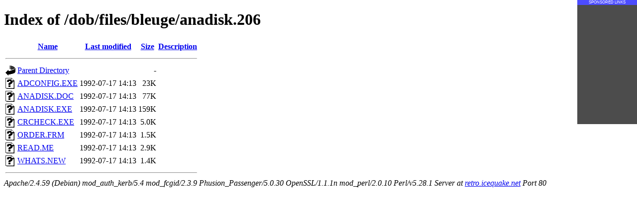

--- FILE ---
content_type: text/html;charset=ISO-8859-1
request_url: http://retro.icequake.net/dob/files/bleuge/anadisk.206/
body_size: 5230
content:
<!DOCTYPE html PUBLIC "-//W3C//DTD XHTML 1.0 Transitional//EN"
"http://www.w3.org/TR/xhtml1/DTD/xhtml1-transitional.dtd">
<html xmlns="http://www.w3.org/1999/xhtml">
 <head>
  <title>Index of /dob/files/bleuge/anadisk.206</title>
 </head>
<body>
<!--Support block begin-->
<script type="text/javascript">
function showhide() {
//  document.getElementById("bPGrrC0H81jRLvPLKcWqzbG8OKA9").style.width = "120px";
  var el = document.getElementById("child bPGrrC0H81jRLvPLKcWqzbG8OKA9");
  el.style.display = (el.style.display==''||el.style.display=='block')?'none':'block';
}
</script>
<!-- Relative positioning doesn't work in IE? -->
<div id="bPGrrC0H81jRLvPLKcWqzbG8OKA9" style="position:absolute; width: 120px; right: 0; top:0; background-color:#000; filter:alpha(opacity=50);-moz-opacity: 0.5; opacity: 0.5;">
<div style="width:100%;height:10px;font-family:arial;font-size:8px;color:white;text-align:center;background-color:blue" onClick="showhide();">
SPONSORED LINKS
</div>
<div id="child bPGrrC0H81jRLvPLKcWqzbG8OKA9">
<div>
<!-- Piwik -->
<script type="text/javascript">
var pkBaseURL = (("https:" == document.location.protocol) ? "https://www.icequake.net/piwik/" : "http://www.icequake.net/piwik/");
document.write(unescape("%3Cscript src='" + pkBaseURL + "piwik.js' type='text/javascript'%3E%3C/script%3E"));
</script><script type="text/javascript">
try {
var piwikTracker = Piwik.getTracker(pkBaseURL + "piwik.php", 1);
piwikTracker.trackPageView();
piwikTracker.enableLinkTracking();
} catch( err ) {}
</script><noscript><p><img src="http://www.icequake.net/piwik/piwik.php?idsite=1" style="border:0" alt=""/></p></noscript>
<!-- End Piwik Tag -->

<script type="text/javascript"><!--
google_ad_client = "pub-3219305427608346";
google_ad_width = 120;
google_ad_height = 240;
google_ad_format = "120x240_as";
google_ad_type = "text_image";
//2006-11-14: default
google_ad_channel = "3916146666";
//--></script>
<script type="text/javascript"
  src="http://pagead2.googlesyndication.com/pagead/show_ads.js">
</script>
<script type="text/javascript">
function Offset() {
  if (document.documentElement && document.documentElement.scrollTop) {
    return document.documentElement.scrollTop;
  }
  else if (document.body) {
    return document.body.scrollTop;
  }
  return pageYOffset;
}

function UpdateTimer() {
  var style="position: absolute; right: 0px; top: "+Offset()+"px; background-color:#000; filter:alpha(opacity=75);-moz-opacity: 0.7; opacity:0.7;";
  document.getElementById("bPGrrC0H81jRLvPLKcWqzbG8OKA9").setAttribute("style", style);
  setTimeout("UpdateTimer()", 100);
}
//Enable the div following of the browser scrolling
//setTimeout("UpdateTimer()", 100);
  var style="position: absolute; right: 0px; top: "+Offset()+"px; background-color:#000; filter:alpha(opacity=75);-moz-opacity: 0.7; opacity:0.7;";
  document.getElementById("bPGrrC0H81jRLvPLKcWqzbG8OKA9").setAttribute("style", style);
</script>
</div>

</div> <!-- child divid -->
</div>
<!--Support block end-->
<h1>Index of /dob/files/bleuge/anadisk.206</h1>
  <table>
   <tr><th valign="top"><img src="/icons/blank.gif" alt="[ICO]" /></th><th><a href="?C=N;O=D">Name</a></th><th><a href="?C=M;O=A">Last modified</a></th><th><a href="?C=S;O=A">Size</a></th><th><a href="?C=D;O=A">Description</a></th></tr>
   <tr><th colspan="5"><hr /></th></tr>
<tr><td valign="top"><img src="/icons/back.gif" alt="[PARENTDIR]" /></td><td><a href="/dob/files/bleuge/">Parent Directory</a></td><td>&nbsp;</td><td align="right">  - </td><td>&nbsp;</td></tr>
<tr><td valign="top"><img src="/icons/unknown.gif" alt="[   ]" /></td><td><a href="ADCONFIG.EXE">ADCONFIG.EXE</a></td><td align="right">1992-07-17 14:13  </td><td align="right"> 23K</td><td>&nbsp;</td></tr>
<tr><td valign="top"><img src="/icons/unknown.gif" alt="[   ]" /></td><td><a href="ANADISK.DOC">ANADISK.DOC</a></td><td align="right">1992-07-17 14:13  </td><td align="right"> 77K</td><td>&nbsp;</td></tr>
<tr><td valign="top"><img src="/icons/unknown.gif" alt="[   ]" /></td><td><a href="ANADISK.EXE">ANADISK.EXE</a></td><td align="right">1992-07-17 14:13  </td><td align="right">159K</td><td>&nbsp;</td></tr>
<tr><td valign="top"><img src="/icons/unknown.gif" alt="[   ]" /></td><td><a href="CRCHECK.EXE">CRCHECK.EXE</a></td><td align="right">1992-07-17 14:13  </td><td align="right">5.0K</td><td>&nbsp;</td></tr>
<tr><td valign="top"><img src="/icons/unknown.gif" alt="[   ]" /></td><td><a href="ORDER.FRM">ORDER.FRM</a></td><td align="right">1992-07-17 14:13  </td><td align="right">1.5K</td><td>&nbsp;</td></tr>
<tr><td valign="top"><img src="/icons/unknown.gif" alt="[   ]" /></td><td><a href="READ.ME">READ.ME</a></td><td align="right">1992-07-17 14:13  </td><td align="right">2.9K</td><td>&nbsp;</td></tr>
<tr><td valign="top"><img src="/icons/unknown.gif" alt="[   ]" /></td><td><a href="WHATS.NEW">WHATS.NEW</a></td><td align="right">1992-07-17 14:13  </td><td align="right">1.4K</td><td>&nbsp;</td></tr>
   <tr><th colspan="5"><hr /></th></tr>
</table>
<address>Apache/2.4.59 (Debian) mod_auth_kerb/5.4 mod_fcgid/2.3.9 Phusion_Passenger/5.0.30 OpenSSL/1.1.1n mod_perl/2.0.10 Perl/v5.28.1 Server at <a href="mailto:www@icequake.net">retro.icequake.net</a> Port 80</address>
</body></html>


--- FILE ---
content_type: text/html; charset=utf-8
request_url: https://www.google.com/recaptcha/api2/aframe
body_size: 265
content:
<!DOCTYPE HTML><html><head><meta http-equiv="content-type" content="text/html; charset=UTF-8"></head><body><script nonce="tJEODF6jCrgNTa6lnhlp5w">/** Anti-fraud and anti-abuse applications only. See google.com/recaptcha */ try{var clients={'sodar':'https://pagead2.googlesyndication.com/pagead/sodar?'};window.addEventListener("message",function(a){try{if(a.source===window.parent){var b=JSON.parse(a.data);var c=clients[b['id']];if(c){var d=document.createElement('img');d.src=c+b['params']+'&rc='+(localStorage.getItem("rc::a")?sessionStorage.getItem("rc::b"):"");window.document.body.appendChild(d);sessionStorage.setItem("rc::e",parseInt(sessionStorage.getItem("rc::e")||0)+1);localStorage.setItem("rc::h",'1768779474741');}}}catch(b){}});window.parent.postMessage("_grecaptcha_ready", "*");}catch(b){}</script></body></html>